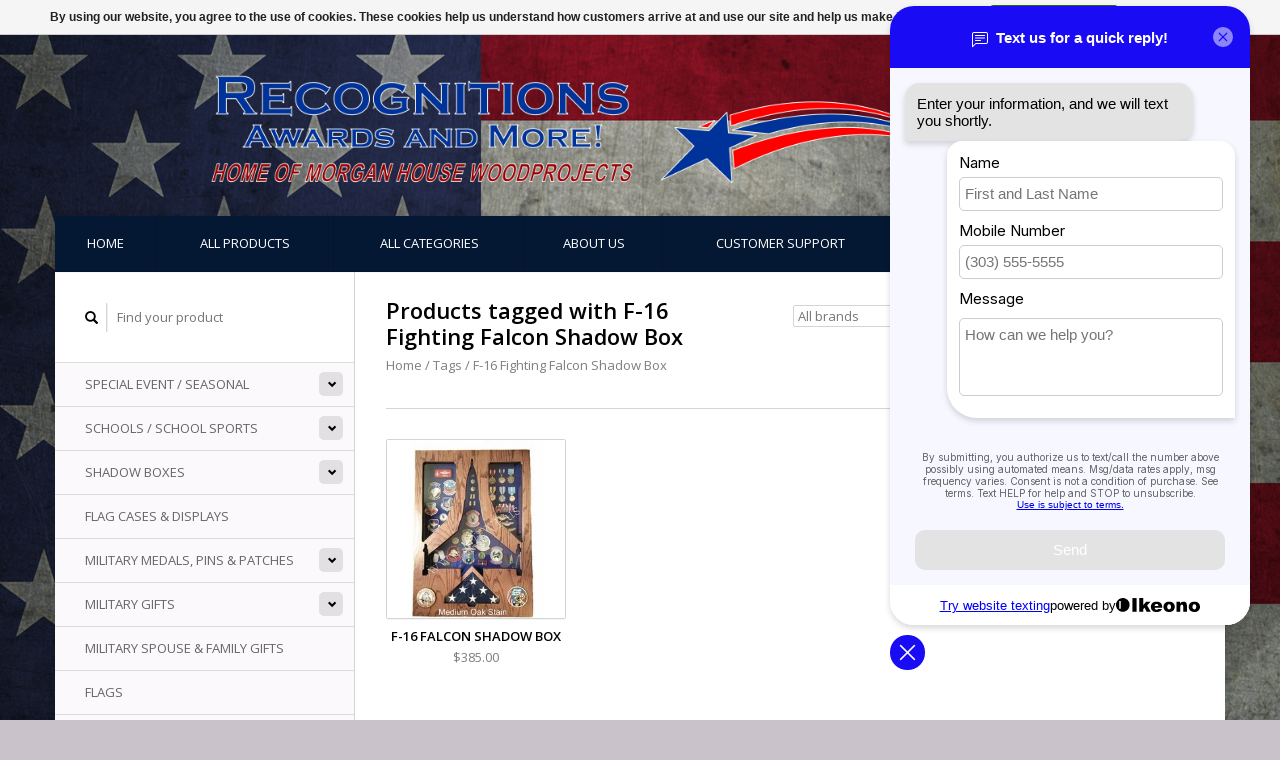

--- FILE ---
content_type: text/html;charset=utf-8
request_url: https://www.webrecognitions.com/tags/f-16-fighting-falcon-shadow-box/
body_size: 7976
content:
<!DOCTYPE html>
<!--[if lt IE 7 ]><html class="ie ie6" lang="us"> <![endif]-->
<!--[if IE 7 ]><html class="ie ie7" lang="us"> <![endif]-->
<!--[if IE 8 ]><html class="ie ie8" lang="us"> <![endif]-->
<!--[if (gte IE 9)|!(IE)]><!--><html lang="us"> <!--<![endif]-->
  <head>
    <meta charset="utf-8"/>
<!-- [START] 'blocks/head.rain' -->
<!--

  (c) 2008-2026 Lightspeed Netherlands B.V.
  http://www.lightspeedhq.com
  Generated: 25-01-2026 @ 15:06:08

-->
<link rel="canonical" href="https://www.webrecognitions.com/tags/f-16-fighting-falcon-shadow-box/"/>
<link rel="alternate" href="https://www.webrecognitions.com/index.rss" type="application/rss+xml" title="New products"/>
<link href="https://cdn.shoplightspeed.com/assets/cookielaw.css?2025-02-20" rel="stylesheet" type="text/css"/>
<meta name="robots" content="noodp,noydir"/>
<link href="https://plus.google.com/115065408370675769325" rel="publisher"/>
<meta name="google-site-verification" content="&lt;!-- Google tag (gtag.js) --&gt;"/>
<meta name="google-site-verification" content="&lt;script async src=&quot;https://www.googletagmanager.com/gtag/js?id=G-7YZ4XWKQJD&quot;&gt;&lt;/script&gt;"/>
<meta name="google-site-verification" content="&lt;script&gt;"/>
<meta name="google-site-verification" content="window.dataLayer = window.dataLayer || [];"/>
<meta name="google-site-verification" content="function gtag(){dataLayer.push(arguments);}"/>
<meta name="google-site-verification" content="gtag(&#039;js&#039;"/>
<meta name="google-site-verification" content="new Date());"/>
<meta name="google-site-verification" content="gtag(&#039;config&#039;"/>
<meta name="google-site-verification" content="&#039;G-7YZ4XWKQJD&#039;);"/>
<meta name="google-site-verification" content="&lt;/script&gt;"/>
<meta property="og:url" content="https://www.webrecognitions.com/tags/f-16-fighting-falcon-shadow-box/?source=facebook"/>
<meta property="og:site_name" content="Recognitions - Home of Morgan House Woodprojects"/>
<meta property="og:title" content="F-16 Fighting Falcon Shadow Box"/>
<meta property="og:description" content="As a Veteran Owned Business, we are dedicated to bringing our customers high quality products at reasonable prices with exceptional service.  We offer shadow bo"/>
<script>
<meta name="p:domain_verify" content="80a028871144e419be09f7b4ffd499a9"/>
</script>
<script>
<!-- Google tag (gtag.js) -->
<script async src="https://www.googletagmanager.com/gtag/js?id=G-7YZ4XWKQJD"></script>
<script>
    window.dataLayer = window.dataLayer || [];
    function gtag(){dataLayer.push(arguments);}
    gtag('js', new Date());

    gtag('config', 'G-7YZ4XWKQJD');
</script>
</script>
<!--[if lt IE 9]>
<script src="https://cdn.shoplightspeed.com/assets/html5shiv.js?2025-02-20"></script>
<![endif]-->
<!-- [END] 'blocks/head.rain' -->
    <title>F-16 Fighting Falcon Shadow Box - Recognitions - Home of Morgan House Woodprojects</title>
    <meta name="description" content="As a Veteran Owned Business, we are dedicated to bringing our customers high quality products at reasonable prices with exceptional service.  We offer shadow bo" />
    <meta name="keywords" content="F-16, Fighting, Falcon, Shadow, Box, Military Gifts, Shadow Box, Military Shadow Box, Air Force Shadow Box, Army Shadow Box, Army Plaque, Marines Shadow Box, Navy Shadow Box, Aircraft Shadow Box, Tail Flash, Custom Gifts, Military Awards, Custom Engr" />
    
    <meta http-equiv="X-UA-Compatible" content="IE=edge,chrome=1">
    
    <meta name="viewport" content="width=device-width, initial-scale=1.0">
    <meta name="apple-mobile-web-app-capable" content="yes">
    <meta name="apple-mobile-web-app-status-bar-style" content="black">
    
    <link rel="shortcut icon" href="https://cdn.shoplightspeed.com/shops/618457/themes/10316/v/922980/assets/favicon.ico?20251217165249" type="image/x-icon" />
    <link href='//fonts.googleapis.com/css?family=Open%20Sans:400,300,600' rel='stylesheet' type='text/css'>
    <link href='//fonts.googleapis.com/css?family=Open%20Sans:400,300,600' rel='stylesheet' type='text/css'>
    <link rel="shortcut icon" href="https://cdn.shoplightspeed.com/shops/618457/themes/10316/v/922980/assets/favicon.ico?20251217165249" type="image/x-icon" /> 
    <link rel="stylesheet" href="https://cdn.shoplightspeed.com/shops/618457/themes/10316/assets/bootstrap.css?20251217165249" />
    <link rel="stylesheet" href="https://cdn.shoplightspeed.com/shops/618457/themes/10316/assets/responsive.css?20251217165249" />

        <link rel="stylesheet" href="https://cdn.shoplightspeed.com/shops/618457/themes/10316/assets/style.css?20251217165249" />       
    <link rel="stylesheet" href="https://cdn.shoplightspeed.com/shops/618457/themes/10316/assets/settings.css?20251217165249" />  
    <link rel="stylesheet" href="https://cdn.shoplightspeed.com/assets/gui-2-0.css?2025-02-20" /> 
    <link rel="stylesheet" href="https://cdn.shoplightspeed.com/shops/618457/themes/10316/assets/custom.css?20251217165249" />


    <script type="text/javascript" src="https://cdn.shoplightspeed.com/assets/jquery-1-9-1.js?2025-02-20"></script>
    <script type="text/javascript" src="https://cdn.shoplightspeed.com/assets/jquery-ui-1-10-1.js?2025-02-20"></script>
    <script type="text/javascript" src="https://cdn.shoplightspeed.com/assets/jquery-migrate-1-1-1.js?2025-02-20"></script>
    <script type="text/javascript" src="https://cdn.shoplightspeed.com/shops/618457/themes/10316/assets/global.js?20251217165249"></script>
    <script type="text/javascript" src="https://cdn.shoplightspeed.com/assets/gui.js?2025-02-20"></script>
            <script type="text/javascript" src="https://cdn.shoplightspeed.com/shops/618457/themes/10316/assets/uspticker.js?20251217165249"></script>
    
		<script type="text/javascript" src="https://cdn.shoplightspeed.com/shops/618457/themes/10316/assets/share42.js?20251217165249"></script> 

  </head>
  <body> 
    <header class="container">
      <div class="align">
        <div class="vertical">
          <a href="https://www.webrecognitions.com/" title="Recognitions - Home of Morgan House Woodprojects">
            <img class="img-responsive"src="https://cdn.shoplightspeed.com/shops/618457/themes/10316/v/107601/assets/logo.png?20220313213757" alt="Recognitions - Home of Morgan House Woodprojects" />
          </a>
        </div>
        
        <div class="vertical text-right no-underline">
                    <div class="cart-account">
            <a href="https://www.webrecognitions.com/cart/" class="cart">
              <span class="glyphicon glyphicon-shopping-cart"></span> 
              Cart ($0.00)
            </a>
            <a href="https://www.webrecognitions.com/account/" class="my-account">
              <span class="glyphicon glyphicon glyphicon-user"></span>
                            My account
                          </a>
          </div>
        </div>
      </div>
    </header>    
    
  
    
    
    
    <div class="container wrapper">
      <nav>
        <ul class="no-list-style no-underline topbar">
          <li class="item home ">
            <a class="itemLink" href="https://www.webrecognitions.com/">Home</a>
          </li>
          
          <li class="item ">
            <a class="itemLink" href="https://www.webrecognitions.com/collection/">All products</a>
          </li>      
          
                    <li class="item ">
            <a class="itemLink" href="https://www.webrecognitions.com/catalog/">All categories</a>
          </li>
          
                                                                                                                                                                                                                                                                                                            
          
                              
                                        <li class="item"><a class="itemLink" href="https://www.webrecognitions.com/service/about/" title="About us">About us</a></li>
                    
                                        
                                        
                                        
                                        
                                        
                    <li class="item"><a class="itemLink" href="https://www.webrecognitions.com/service/" title="Customer support">Customer support</a></li>
                                        
                                        
                                        
                              
              <li class="item">
    <a class="itemLink" href="https://www.webrecognitions.com/military-gifts/military-ornaments/" title="Holiday Gifts" target="_blank">
      Holiday Gifts
    </a>
  </li>
    <li class="item">
    <a class="itemLink" href="https://www.webrecognitions.com/buy-gift-card/" title="Gift Cards" target="_blank">
      Gift Cards
    </a>
  </li>
          </ul>
      </nav>

      <div class="sidebar col-xs-12 col-sm-12 col-md-3">
        <span class="burger glyphicon glyphicon-menu-hamburger hidden-md hidden-lg"></span>
       
      <div class="search">
  <form action="https://www.webrecognitions.com/search/" method="get" id="formSearch">
    <span onclick="$('#formSearch').submit();" title="Search" class="glyphicon glyphicon-search"></span>
    <input type="text" name="q" value="" placeholder="Find your product"/>
  </form>
</div>
<ul class="no-underline no-list-style sidebarul">
      <li class="item foldingsidebar ">
     <div class="subcat"><span class="glyphicon glyphicon-chevron-down"></span></div>
    <a class="itemLink  hassub" href="https://www.webrecognitions.com/special-event-seasonal/" title="Special Event / Seasonal">Special Event / Seasonal</a>

        <ul class="subnav">
            <li class="subitem">
                
        <a class="subitemLink " href="https://www.webrecognitions.com/special-event-seasonal/christmas-gifts-ornaments/" title="Christmas Gifts &amp; Ornaments">Christmas Gifts &amp; Ornaments
        </a>
              </li>
            <li class="subitem">
                
        <a class="subitemLink " href="https://www.webrecognitions.com/special-event-seasonal/car-shows-car-cruises/" title="Car Shows / Car Cruises">Car Shows / Car Cruises
        </a>
              </li>
            <li class="subitem">
                
        <a class="subitemLink " href="https://www.webrecognitions.com/special-event-seasonal/sports/" title="Sports">Sports
        </a>
              </li>
          </ul>
      </li>
       
      <li class="item foldingsidebar ">
     <div class="subcat"><span class="glyphicon glyphicon-chevron-down"></span></div>
    <a class="itemLink  hassub" href="https://www.webrecognitions.com/schools-school-sports/" title="Schools / School Sports">Schools / School Sports</a>

        <ul class="subnav">
            <li class="subitem">
                
        <a class="subitemLink " href="https://www.webrecognitions.com/schools-school-sports/aviston-elementary/" title="Aviston Elementary">Aviston Elementary
        </a>
              </li>
            <li class="subitem">
                
        <a class="subitemLink " href="https://www.webrecognitions.com/schools-school-sports/breese-district-12/" title="Breese District 12">Breese District 12
        </a>
              </li>
            <li class="subitem">
                
        <a class="subitemLink " href="https://www.webrecognitions.com/schools-school-sports/st-rose-elementary/" title="St Rose Elementary">St Rose Elementary
        </a>
              </li>
            <li class="subitem">
                
        <a class="subitemLink " href="https://www.webrecognitions.com/schools-school-sports/breese-central-high-school/" title="Breese Central High School">Breese Central High School
        </a>
              </li>
            <li class="subitem">
                
        <a class="subitemLink " href="https://www.webrecognitions.com/schools-school-sports/carlyle-high-school/" title="Carlyle High School">Carlyle High School
        </a>
              </li>
            <li class="subitem">
                
        <a class="subitemLink " href="https://www.webrecognitions.com/schools-school-sports/mater-dei-high-school/" title="Mater Dei High School">Mater Dei High School
        </a>
              </li>
            <li class="subitem">
                
        <a class="subitemLink " href="https://www.webrecognitions.com/schools-school-sports/wesclin/" title="Wesclin">Wesclin
        </a>
              </li>
            <li class="subitem">
                
        <a class="subitemLink " href="https://www.webrecognitions.com/schools-school-sports/mckendree-university/" title="McKendree University">McKendree University
        </a>
              </li>
            <li class="subitem">
                
        <a class="subitemLink " href="https://www.webrecognitions.com/schools-school-sports/aurora-university/" title="Aurora University">Aurora University
        </a>
              </li>
          </ul>
      </li>
       
      <li class="item foldingsidebar ">
     <div class="subcat"><span class="glyphicon glyphicon-chevron-down"></span></div>
    <a class="itemLink  hassub" href="https://www.webrecognitions.com/shadow-boxes/" title="Shadow Boxes">Shadow Boxes</a>

        <ul class="subnav">
            <li class="subitem">
                
        <a class="subitemLink " href="https://www.webrecognitions.com/shadow-boxes/air-force-shadow-boxes/" title="Air Force Shadow Boxes">Air Force Shadow Boxes
        </a>
              </li>
            <li class="subitem">
                
        <a class="subitemLink " href="https://www.webrecognitions.com/shadow-boxes/army-shadow-boxes/" title="Army Shadow Boxes">Army Shadow Boxes
        </a>
              </li>
            <li class="subitem">
                
        <a class="subitemLink " href="https://www.webrecognitions.com/shadow-boxes/marine-corps-shadow-boxes/" title="Marine Corps Shadow Boxes">Marine Corps Shadow Boxes
        </a>
              </li>
            <li class="subitem">
                
        <a class="subitemLink " href="https://www.webrecognitions.com/shadow-boxes/navy-coast-guard-shadow-boxes/" title="Navy &amp; Coast Guard Shadow Boxes">Navy &amp; Coast Guard Shadow Boxes
        </a>
              </li>
            <li class="subitem">
                
        <a class="subitemLink " href="https://www.webrecognitions.com/shadow-boxes/space-force-shadow-boxes/" title="Space Force Shadow Boxes">Space Force Shadow Boxes
        </a>
              </li>
            <li class="subitem">
                
        <a class="subitemLink " href="https://www.webrecognitions.com/shadow-boxes/aircraft-shadow-boxes/" title="Aircraft Shadow Boxes">Aircraft Shadow Boxes
        </a>
              </li>
            <li class="subitem">
                
        <a class="subitemLink " href="https://www.webrecognitions.com/shadow-boxes/specialty-career-shadow-boxes/" title="Specialty Career Shadow Boxes">Specialty Career Shadow Boxes
        </a>
              </li>
            <li class="subitem">
                
        <a class="subitemLink " href="https://www.webrecognitions.com/shadow-boxes/generic-shadow-boxes/" title="Generic Shadow Boxes">Generic Shadow Boxes
        </a>
              </li>
            <li class="subitem">
                
        <a class="subitemLink " href="https://www.webrecognitions.com/shadow-boxes/spouse-and-family/" title="Spouse and Family">Spouse and Family
        </a>
              </li>
            <li class="subitem">
                
        <a class="subitemLink " href="https://www.webrecognitions.com/shadow-boxes/scouting/" title="Scouting">Scouting
        </a>
              </li>
          </ul>
      </li>
       
      <li class="item foldingsidebar ">
     
    <a class="itemLink  " href="https://www.webrecognitions.com/flag-cases-displays/" title="Flag Cases &amp; Displays">Flag Cases &amp; Displays</a>

      </li>
       
      <li class="item foldingsidebar ">
     <div class="subcat"><span class="glyphicon glyphicon-chevron-down"></span></div>
    <a class="itemLink  hassub" href="https://www.webrecognitions.com/military-medals-pins-patches/" title="Military Medals, Pins &amp; Patches">Military Medals, Pins &amp; Patches</a>

        <ul class="subnav">
            <li class="subitem">
                
        <a class="subitemLink " href="https://www.webrecognitions.com/military-medals-pins-patches/medals-and-ribbons/" title="Medals and Ribbons">Medals and Ribbons
        </a>
              </li>
            <li class="subitem">
                
        <a class="subitemLink " href="https://www.webrecognitions.com/military-medals-pins-patches/pins/" title="Pins">Pins
        </a>
              </li>
            <li class="subitem">
                
        <a class="subitemLink " href="https://www.webrecognitions.com/military-medals-pins-patches/patches/" title="Patches">Patches
        </a>
              </li>
          </ul>
      </li>
       
      <li class="item foldingsidebar ">
     <div class="subcat"><span class="glyphicon glyphicon-chevron-down"></span></div>
    <a class="itemLink  hassub" href="https://www.webrecognitions.com/military-gifts/" title="Military Gifts">Military Gifts</a>

        <ul class="subnav">
            <li class="subitem">
                
        <a class="subitemLink " href="https://www.webrecognitions.com/military-gifts/coin-display/" title="Coin Display">Coin Display
        </a>
              </li>
            <li class="subitem">
                
        <a class="subitemLink " href="https://www.webrecognitions.com/military-gifts/wall-hanging-plaques-and-custom-awards/" title="Wall Hanging Plaques and Custom Awards">Wall Hanging Plaques and Custom Awards
        </a>
              </li>
            <li class="subitem">
                
        <a class="subitemLink " href="https://www.webrecognitions.com/military-gifts/military-wall-ranks/" title="Military Wall Ranks">Military Wall Ranks
        </a>
              </li>
            <li class="subitem">
                
        <a class="subitemLink " href="https://www.webrecognitions.com/military-gifts/wall-tributes-for-all-branches-of-service/" title="Wall Tributes for all Branches of Service">Wall Tributes for all Branches of Service
        </a>
              </li>
            <li class="subitem">
                
        <a class="subitemLink " href="https://www.webrecognitions.com/military-gifts/military-ornaments/" title="Military Ornaments">Military Ornaments
        </a>
              </li>
            <li class="subitem">
                
        <a class="subitemLink " href="https://www.webrecognitions.com/military-gifts/statues/" title="Statues">Statues
        </a>
              </li>
            <li class="subitem">
                
        <a class="subitemLink " href="https://www.webrecognitions.com/military-gifts/souvenirs/" title="Souvenirs">Souvenirs
        </a>
              </li>
            <li class="subitem">
                
        <a class="subitemLink " href="https://www.webrecognitions.com/military-gifts/tail-flashes/" title="Tail Flashes">Tail Flashes
        </a>
              </li>
            <li class="subitem">
                
        <a class="subitemLink " href="https://www.webrecognitions.com/military-gifts/military-plaques/" title="Military Plaques">Military Plaques
        </a>
              </li>
            <li class="subitem">
                
        <a class="subitemLink " href="https://www.webrecognitions.com/military-gifts/eagle-statues/" title="Eagle Statues">Eagle Statues
        </a>
              </li>
          </ul>
      </li>
       
      <li class="item foldingsidebar ">
     
    <a class="itemLink  " href="https://www.webrecognitions.com/military-spouse-family-gifts/" title="Military Spouse &amp; Family Gifts">Military Spouse &amp; Family Gifts</a>

      </li>
       
      <li class="item foldingsidebar ">
     
    <a class="itemLink  " href="https://www.webrecognitions.com/flags/" title="Flags">Flags</a>

      </li>
       
      <li class="item foldingsidebar ">
     <div class="subcat"><span class="glyphicon glyphicon-chevron-down"></span></div>
    <a class="itemLink  hassub" href="https://www.webrecognitions.com/custom-gifts/" title="Custom Gifts">Custom Gifts</a>

        <ul class="subnav">
            <li class="subitem">
                
        <a class="subitemLink " href="https://www.webrecognitions.com/custom-gifts/gifts/" title="Gifts">Gifts
        </a>
              </li>
            <li class="subitem">
                
        <a class="subitemLink " href="https://www.webrecognitions.com/custom-gifts/clocks/" title="Clocks">Clocks
        </a>
              </li>
            <li class="subitem">
                
        <a class="subitemLink " href="https://www.webrecognitions.com/custom-gifts/desk-accessories/" title="Desk Accessories">Desk Accessories
        </a>
              </li>
            <li class="subitem">
                
        <a class="subitemLink " href="https://www.webrecognitions.com/custom-gifts/engraveables/" title="Engraveables">Engraveables
        </a>
              </li>
            <li class="subitem">
                
        <a class="subitemLink " href="https://www.webrecognitions.com/custom-gifts/picture-frames/" title="Picture Frames">Picture Frames
        </a>
              </li>
            <li class="subitem">
                
        <a class="subitemLink " href="https://www.webrecognitions.com/custom-gifts/tumblers-water-bottles-can-insulators/" title="Tumblers / Water Bottles / Can Insulators">Tumblers / Water Bottles / Can Insulators
        </a>
              </li>
            <li class="subitem">
                
        <a class="subitemLink " href="https://www.webrecognitions.com/custom-gifts/glass-drinkware/" title="Glass Drinkware">Glass Drinkware
        </a>
              </li>
          </ul>
      </li>
       
      <li class="item foldingsidebar ">
     <div class="subcat"><span class="glyphicon glyphicon-chevron-down"></span></div>
    <a class="itemLink  hassub" href="https://www.webrecognitions.com/trophies-and-awards/" title="Trophies and Awards">Trophies and Awards</a>

        <ul class="subnav">
            <li class="subitem">
                
        <a class="subitemLink " href="https://www.webrecognitions.com/trophies-and-awards/fantasy-football-trophies/" title="Fantasy Football Trophies">Fantasy Football Trophies
        </a>
              </li>
            <li class="subitem">
                
        <a class="subitemLink " href="https://www.webrecognitions.com/trophies-and-awards/perpetual-plaques/" title="Perpetual Plaques">Perpetual Plaques
        </a>
              </li>
            <li class="subitem">
                
        <a class="subitemLink " href="https://www.webrecognitions.com/trophies-and-awards/traditional-assembled-trophies/" title="Traditional Assembled Trophies">Traditional Assembled Trophies
        </a>
              </li>
            <li class="subitem">
                
        <a class="subitemLink " href="https://www.webrecognitions.com/trophies-and-awards/trophy-cups/" title="Trophy Cups">Trophy Cups
        </a>
              </li>
            <li class="subitem">
                
        <a class="subitemLink " href="https://www.webrecognitions.com/trophies-and-awards/acrylic-awards/" title="Acrylic Awards">Acrylic Awards
        </a>
              </li>
            <li class="subitem">
                
        <a class="subitemLink " href="https://www.webrecognitions.com/trophies-and-awards/crystal-or-glass/" title="Crystal or Glass">Crystal or Glass
        </a>
              </li>
            <li class="subitem">
                
        <a class="subitemLink " href="https://www.webrecognitions.com/trophies-and-awards/plaques/" title="Plaques">Plaques
        </a>
              </li>
            <li class="subitem">
                
        <a class="subitemLink " href="https://www.webrecognitions.com/trophies-and-awards/eagle-statues/" title="Eagle Statues">Eagle Statues
        </a>
              </li>
            <li class="subitem">
                
        <a class="subitemLink " href="https://www.webrecognitions.com/trophies-and-awards/sports-medals/" title="Sports Medals">Sports Medals
        </a>
              </li>
          </ul>
      </li>
       
      <li class="item foldingsidebar ">
     
    <a class="itemLink  " href="https://www.webrecognitions.com/hats-patches/" title="Hats &amp; Patches">Hats &amp; Patches</a>

      </li>
       
      <li class="item foldingsidebar ">
     
    <a class="itemLink  " href="https://www.webrecognitions.com/scouting/" title="Scouting">Scouting</a>

      </li>
       
      <li class="item foldingsidebar ">
     
    <a class="itemLink  " href="https://www.webrecognitions.com/pre-inked-stamps/" title="Pre-Inked Stamps">Pre-Inked Stamps</a>

      </li>
       
      
            </ul>      </div>
      <div class="content col-xs-12 col-sm-12 col-md-9">
            <div class="row page-title">
  <div class="col-md-5 col-xs-12 title">
    <h1>Products tagged with F-16 Fighting Falcon Shadow Box</h1>
    <div class="breadcrumbs no-underline">
      <a href="https://www.webrecognitions.com/" title="Home">Home</a>    
            / <a href="https://www.webrecognitions.com/tags/">Tags</a>
            / <a href="https://www.webrecognitions.com/tags/f-16-fighting-falcon-shadow-box/">F-16 Fighting Falcon Shadow Box</a>
          </div>
  </div>
  <div class="col-md-7 col-xs-12 text-right filters right">
    <form action="https://www.webrecognitions.com/tags/f-16-fighting-falcon-shadow-box/" method="get" id="ModeSortBrandPrice">
      <input type="hidden" name="mode" value="grid" id="filter_form_mode">
      <input type="hidden" name="min" value="0" id="filter_form_min">
      <input type="hidden" name="max" value="400" id="filter_form_max">
      
      <div name="mode" class="grid-list right">
        <div class="grid left active">
          <span class="glyphicon glyphicon-th"></span>
        </div>
        <div class="list left">
          <span class="glyphicon glyphicon-th-list"></span>
        </div>        
      </div>
      
      <select name="sort" onchange="$('#ModeSortBrandPrice').submit();" class="sort right">
                <option value="popular" selected="selected">Most viewed</option>
                <option value="newest">Newest products</option>
                <option value="lowest">Lowest price</option>
                <option value="highest">Highest price</option>
                <option value="asc">Name ascending</option>
                <option value="desc">Name descending</option>
              </select> 
      
            <select name="brand" onchange="$('#ModeSortBrandPrice').submit();" class="brand right">
                <option value="0" selected="selected">All brands</option>
                <option value="672066">Morgan House</option>
              </select>
            
      <div class="price-filter right">
        <span class="min left">Min: $<span>0</span></span>
        <div class="sidebar-filter-slider left">
          <div id="collection-filter-price"></div>
        </div>
        <span class="max left">Max: $<span>400</span></span>
      </div>   
      
      <div class="clearfix"></div>        
    </form>
  </div>
</div>
<div class="page-text row">  
  <div class="col-md-12">
      </div> 
</div>
<hr />






<div class="products row">
    <div class="row"></div>
          <a href="https://www.webrecognitions.com/f-16-falcon-shadow-box-15972223.html">
<div class="col-md-2 col-xs-6 col-sm-2">
  <div class="product">
    <div class="image-wrap">
      <div class="hover">
        <div class="circle no-underline">
          <a href="https://www.webrecognitions.com/cart/add/26371330/">
            <span class="glyphicon glyphicon-shopping-cart"></span>
          </a>          <a href="https://www.webrecognitions.com/f-16-falcon-shadow-box-15972223.html">
            <span class="glyphicon glyphicon-search"></span>        
          </a>
        </div>
      </div>
      <a href="https://www.webrecognitions.com/f-16-falcon-shadow-box-15972223.html">
                            <img class="img-responsive" src="https://cdn.shoplightspeed.com/shops/618457/files/14842577/270x270x2/morgan-house-f-16-falcon-shadow-box.jpg" height="270" width="270" alt="Morgan House F-16 Falcon Shadow Box" />
                        </a>
    </div>
    <div class="info text-center">
      <a href="https://www.webrecognitions.com/f-16-falcon-shadow-box-15972223.html" class="no-underline">
        <h3>F-16 Falcon Shadow Box</h3>
      </a>
      <span class="price">
                $385.00  
      </span>
      
   
    </div>
  </div>
</div>
</a>     
    
    
  
</div>


<script type="text/javascript">
$(document).ready(function(){  
  $('.grid-list .grid').click(function(){
    $('#filter_form_mode').val('grid');
    $('#ModeSortBrandPrice').submit();
  });
  $('.grid-list .list').click(function(){
    $('#filter_form_mode').val('list');
    $('#ModeSortBrandPrice').submit();
  });
  
  $(function(){
    $('#collection-filter-price').slider({
      range: true,
      min: 0,
      max: 400,
      values: [0, 400],
      step: 1,
      slide: function( event, ui){
        $('.price-filter .min span').html(ui.values[0]);
        $('.price-filter .max span').html(ui.values[1]);
        $('#filter_form_min').val(ui.values[0]);
        $('#filter_form_max').val(ui.values[1]);
      },
      stop: function(event, ui){
        $('#ModeSortBrandPrice').submit();
      }
    });
  });
});
</script>      </div>
      <div class="clearfix"></div>

      <footer>
        <div class="row items top no-list-style no-underline">
          <div class="contact-adres col-md-3  col-xs-12 border-right">
            
             <label class="collapse" for="_1">
      <h3>      Recognitions, Awards and More!</h3>
                       <span class="glyphicon glyphicon-chevron-down hidden-sm hidden-md hidden-lg"></span></label>
                    <input class="hidden-md hidden-lg hidden-sm" id="_1" type="checkbox">
                    <div class="list">
                      
            <span class="contact-description">Hours: Mon-Fri 9am-5pm CST</span>                        <div class="contact">
              <span class="glyphicon glyphicon-earphone"></span>
              618-228-7600
            </div>
                                    <div class="contact">
              <span class="glyphicon glyphicon-envelope"></span>
              <a href="/cdn-cgi/l/email-protection#98f1f6fef7d8effdfaeafdfbf7fff6f1ecf1f7f6ebb6fbf7f5" title="Email"><span class="__cf_email__" data-cfemail="0861666e67487f6d6a7a6d6b676f66617c6167667b266b6765">[email&#160;protected]</span></a>
            </div>
                        </div>
          </div>
        
          <div class="service-links col-md-3 col-xs-12 border-left">
                  <label class="collapse" for="_2">
                      <h3>Customer service</h3>
                       <span class="glyphicon glyphicon-chevron-down hidden-sm hidden-md hidden-lg"></span></label>
                    <input class="hidden-md hidden-lg hidden-sm" id="_2" type="checkbox">
                    <div class="list">
            
      
              <ul>
                                                <li><a href="https://www.webrecognitions.com/service/additional-product-catalogs/" title="Additional Product Catalogs">Additional Product Catalogs</a></li>
                                <li><a href="https://www.webrecognitions.com/service/about/" title="About us">About us</a></li>
                                <li><a href="https://www.webrecognitions.com/service/general-terms-conditions/" title="Terms, Conditions &amp; Privacy Statement">Terms, Conditions &amp; Privacy Statement</a></li>
                                <li><a href="https://www.webrecognitions.com/service/privacy-policy/" title="Privacy policy">Privacy policy</a></li>
                                <li><a href="https://www.webrecognitions.com/service/payment-methods/" title="Payment methods">Payment methods</a></li>
                              </ul>
          </div>
          </div>
          <div class="service-links col-md-3 col-xs-12 border-left">
            <label class="collapse" for="_3">
                      <h3>More</h3>
                       <span class="glyphicon glyphicon-chevron-down hidden-sm hidden-md hidden-lg"></span></label>
                    <input class="hidden-md hidden-lg hidden-sm" id="_3" type="checkbox">
                    
            <ul>
                              <li><a href="https://www.webrecognitions.com/service/shipping-returns/" title="Shipping &amp; Returns">Shipping &amp; Returns</a></li>
                              <li><a href="https://www.webrecognitions.com/service/" title="Customer support">Customer support</a></li>
                              <li><a href="https://www.webrecognitions.com/sitemap/" title="Sitemap">Sitemap</a></li>
                              <li><a href="https://www.webrecognitions.com/service/youtube-videos/" title="YouTube Videos">YouTube Videos</a></li>
                              <li><a href="https://www.webrecognitions.com/service/889-form/" title="889 Form">889 Form</a></li>
                          </ul>
          </div>
          <div class="service-links col-md-3 col-xs-12 border-left">
                  <label class="collapse" for="_4">
                      <h3>My account</h3>
                       <span class="glyphicon glyphicon-chevron-down hidden-sm hidden-md hidden-lg"></span></label>
                    <input class="hidden-md hidden-lg hidden-sm" id="_4" type="checkbox">
            <ul>
              <li><a href="https://www.webrecognitions.com/account/" title="My account">My account</a></li>
              <li><a href="https://www.webrecognitions.com/account/orders/" title="My orders">My orders</a></li>
              <li><a href="https://www.webrecognitions.com/account/tickets/" title="My tickets">My tickets</a></li>
              <li><a href="https://www.webrecognitions.com/account/wishlist/" title="My wishlist">My wishlist</a></li>
                          </ul>
          </div>
        </div>   
        
        <div class="row items bottom">
          <div class="widget col-md-3 hidden-sm hidden-xs border-right">
                                                
          </div>
               

          <div class="social-media col-md-6 border-left col-xs-12 ">
                                <label class="collapse" for="_6">
               <h3>Social media</h3>

                       <span class="glyphicon glyphicon-chevron-down hidden-sm hidden-md hidden-lg"></span></label>
                    <input class="hidden-md hidden-lg hidden-sm" id="_6" type="checkbox">
                    <div class="list">
            
            <div class="social-media">
              <a href="https://www.facebook.com/Recognitions" class="social-icon facebook" target="_blank" title="Facebook Recognitions - Home of Morgan House Woodprojects"></a>              <a href="https://twitter.com/Recognitions307" class="social-icon twitter" target="_blank" title="Twitter Recognitions - Home of Morgan House Woodprojects"></a>                            <a href="www.pinterest.com/recognitions307" class="social-icon pinterest" target="_blank" title="Pinterest Recognitions - Home of Morgan House Woodprojects"></a>              <a href="https://youtube.com/@recognitions307" class="social-icon youtube" target="_blank" title="Youtube Recognitions - Home of Morgan House Woodprojects"></a>                            <a href="https://www.instagram.com/recognitionsawardsandmore" class="social-icon instagram" target="_blank" title="Instagram Recognitions - Home of Morgan House Woodprojects"></a>            </div>           
            </div>

                      </div>
          <div class="hallmarks hidden-xs hidden-sm col-md-3 no-underline">
             
          </div>
        </div>        
        <div class="row copyright-payments no-underline">
          <div class="copyright col-md-6">
            <small>
            © Copyright 2026 Recognitions - Home of Morgan House Woodprojects
                        - Powered by
                        <a href="http://www.lightspeedhq.com" title="Lightspeed" target="_blank">Lightspeed</a>
                                                </small>
          </div>
          <div class="payments col-md-6 text-right">
                        <a href="https://www.webrecognitions.com/service/payment-methods/" title="Payment methods">
              <img src="https://cdn.shoplightspeed.com/assets/icon-payment-paypalcp.png?2025-02-20" alt="PayPal" />
            </a>
                        <a href="https://www.webrecognitions.com/service/payment-methods/" title="Payment methods">
              <img src="https://cdn.shoplightspeed.com/assets/icon-payment-paypallater.png?2025-02-20" alt="PayPal Pay Later" />
            </a>
                        <a href="https://www.webrecognitions.com/service/payment-methods/" title="Payment methods">
              <img src="https://cdn.shoplightspeed.com/assets/icon-payment-venmo.png?2025-02-20" alt="Venmo" />
            </a>
                        <a href="https://www.webrecognitions.com/service/payment-methods/" title="Payment methods">
              <img src="https://cdn.shoplightspeed.com/assets/icon-payment-creditcard.png?2025-02-20" alt="Credit Card" />
            </a>
                        <a href="https://www.webrecognitions.com/service/payment-methods/" title="Payment methods">
              <img src="https://cdn.shoplightspeed.com/assets/icon-payment-americanexpress.png?2025-02-20" alt="American Express" />
            </a>
                        <a href="https://www.webrecognitions.com/service/payment-methods/" title="Payment methods">
              <img src="https://cdn.shoplightspeed.com/assets/icon-payment-discover.png?2025-02-20" alt="Discover Card" />
            </a>
                      </div>
        </div>    
      </footer>
    </div>
  <!-- [START] 'blocks/body.rain' -->
<script data-cfasync="false" src="/cdn-cgi/scripts/5c5dd728/cloudflare-static/email-decode.min.js"></script><script>
(function () {
  var s = document.createElement('script');
  s.type = 'text/javascript';
  s.async = true;
  s.src = 'https://www.webrecognitions.com/services/stats/pageview.js';
  ( document.getElementsByTagName('head')[0] || document.getElementsByTagName('body')[0] ).appendChild(s);
})();
</script>
  
<!-- Global site tag (gtag.js) - Google Analytics -->
<script async src="https://www.googletagmanager.com/gtag/js?id=G-YVNZ7CC4C9"></script>
<script>
    window.dataLayer = window.dataLayer || [];
    function gtag(){dataLayer.push(arguments);}

        gtag('consent', 'default', {"ad_storage":"granted","ad_user_data":"granted","ad_personalization":"granted","analytics_storage":"granted"});
    
    gtag('js', new Date());
    gtag('config', 'G-YVNZ7CC4C9', {
        'currency': 'USD',
                'country': 'US'
    });

        gtag('event', 'view_item_list', {"items":[{"item_id":26371330,"item_name":"F-16 Falcon Shadow Box","currency":"USD","item_brand":"Morgan House","item_variant":"Size : 3' x 5' Flag Area","price":385,"quantity":1,"item_category":"Shadow Boxes","item_category2":"Aircraft Shadow Boxes"}]});
    </script>
  <script>
    !function(f,b,e,v,n,t,s)
    {if(f.fbq)return;n=f.fbq=function(){n.callMethod?
        n.callMethod.apply(n,arguments):n.queue.push(arguments)};
        if(!f._fbq)f._fbq=n;n.push=n;n.loaded=!0;n.version='2.0';
        n.queue=[];t=b.createElement(e);t.async=!0;
        t.src=v;s=b.getElementsByTagName(e)[0];
        s.parentNode.insertBefore(t,s)}(window, document,'script',
        'https://connect.facebook.net/en_US/fbevents.js');
    $(document).ready(function (){
        fbq('init', '2300236910273439');
                fbq('track', 'PageView', []);
            });
</script>
<noscript>
    <img height="1" width="1" style="display:none" src="https://www.facebook.com/tr?id=2300236910273439&ev=PageView&noscript=1"
    /></noscript>
  <script>(function(e,o){if(e.ikeono){console.error("Ikeono embed already included");return}e.ikeono={};var n=["init"];e.ikeono._beforeLoadCallQueue=[];n.forEach(o=>{e.ikeono[o]=function(){e.ikeono._beforeLoadCallQueue.push([o,arguments])}});var t=o.createElement("script");t.type="text/javascript";t.async=true;t.src="https://widget.ikeono.com/ikwshim.js";var i=o.getElementsByTagName("script")[0];i.parentNode.insertBefore(t,i)})(window,document);ikeono.init('e7d4c07f-6cf8-49ed-a15e-6c230ab211ad', '#190bf3', true, false, 20);</script>
<script>
// VIEWSION.net APPLoader
var d=document;var s=d.createElement('script');s.async=true;s.type="text/javascript";s.src="https://seoshop.viewsion.net/apps/js/c/2057a3/apploader.js";d.body.appendChild(s);
</script>
  <div class="wsa-cookielaw">
      By using our website, you agree to the use of cookies. These cookies help us understand how customers arrive at and use our site and help us make improvements.
    <a href="https://www.webrecognitions.com/cookielaw/optIn/" class="wsa-cookielaw-button wsa-cookielaw-button-green" rel="nofollow" title="Hide this message">Hide this message</a>
    <a href="https://www.webrecognitions.com/service/privacy-policy/" class="wsa-cookielaw-link" rel="nofollow" title="More on cookies">More on cookies &raquo;</a>
  </div>
<!-- [END] 'blocks/body.rain' -->
    <script>
      $(".glyphicon-menu-hamburger").click(function(){
    $(".sidebarul").toggle(400);
});
    </script><script>
$(".subcat").click(function(){
    $(this).siblings(".subnav").toggle();
});
  </script>
<script>(function(){function c(){var b=a.contentDocument||a.contentWindow.document;if(b){var d=b.createElement('script');d.innerHTML="window.__CF$cv$params={r:'9c38ac3b187224ea',t:'MTc2OTM1MzU2OC4wMDAwMDA='};var a=document.createElement('script');a.nonce='';a.src='/cdn-cgi/challenge-platform/scripts/jsd/main.js';document.getElementsByTagName('head')[0].appendChild(a);";b.getElementsByTagName('head')[0].appendChild(d)}}if(document.body){var a=document.createElement('iframe');a.height=1;a.width=1;a.style.position='absolute';a.style.top=0;a.style.left=0;a.style.border='none';a.style.visibility='hidden';document.body.appendChild(a);if('loading'!==document.readyState)c();else if(window.addEventListener)document.addEventListener('DOMContentLoaded',c);else{var e=document.onreadystatechange||function(){};document.onreadystatechange=function(b){e(b);'loading'!==document.readyState&&(document.onreadystatechange=e,c())}}}})();</script><script defer src="https://static.cloudflareinsights.com/beacon.min.js/vcd15cbe7772f49c399c6a5babf22c1241717689176015" integrity="sha512-ZpsOmlRQV6y907TI0dKBHq9Md29nnaEIPlkf84rnaERnq6zvWvPUqr2ft8M1aS28oN72PdrCzSjY4U6VaAw1EQ==" data-cf-beacon='{"rayId":"9c38ac3b187224ea","version":"2025.9.1","serverTiming":{"name":{"cfExtPri":true,"cfEdge":true,"cfOrigin":true,"cfL4":true,"cfSpeedBrain":true,"cfCacheStatus":true}},"token":"8247b6569c994ee1a1084456a4403cc9","b":1}' crossorigin="anonymous"></script>
</body>
</html>

--- FILE ---
content_type: text/javascript;charset=utf-8
request_url: https://www.webrecognitions.com/services/stats/pageview.js
body_size: -436
content:
// SEOshop 25-01-2026 15:06:09